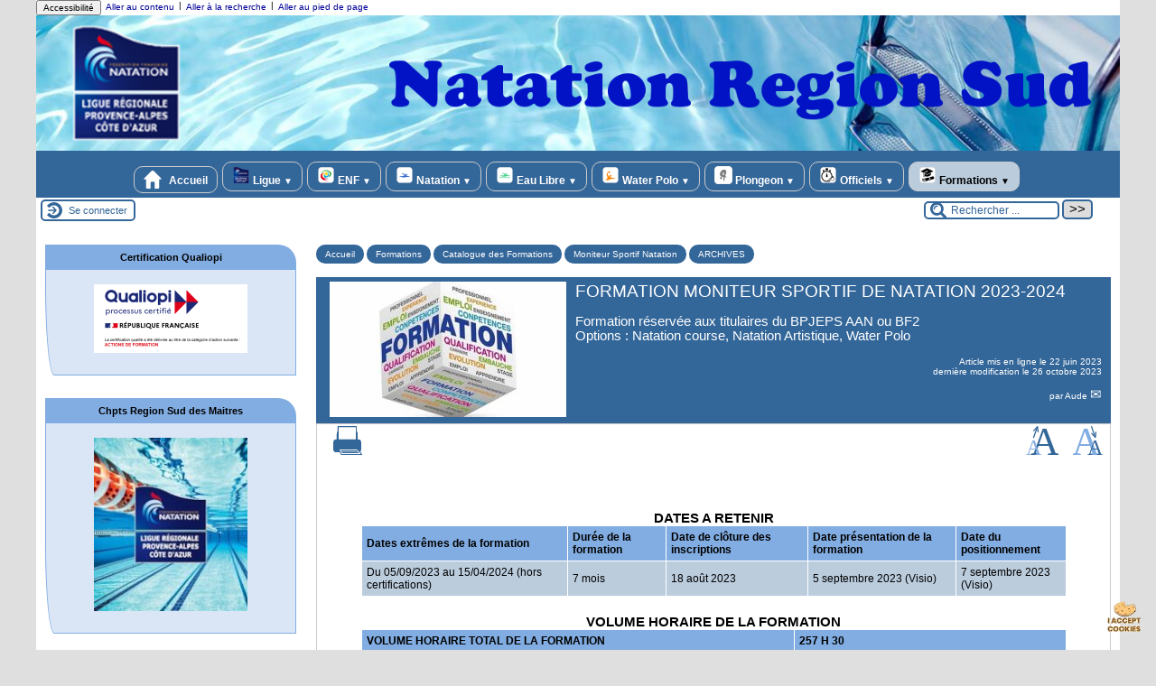

--- FILE ---
content_type: text/html; charset=utf-8
request_url: http://www.natation-paca.org/?FORMATION-MONITEUR-SPORTIF-DE-NATATION-2023-2024
body_size: 14826
content:

<!-- on teste si l'article a le mot-clé "pleinepage" et si oui, on affiche le squelette article_pleinepage.html -->


<!-- si l'article n'a pas le mot-clé "pleinepage", on teste s'il appartient à un secteur avec le mot-clé "forum" et si oui, on affiche le squelette forumSite-article.html -->
<!-- bien laisser les boucles sur une ligne car sinon, ça ne fonctionne plus (la boucle ARTICLES n'est plus vide)
et du coup la suite ne s'affiche pas si aucune des 2 conditions n'est remplie -->


<!-- si aucune des 2 conditions, on affiche le code de base -->
<!DOCTYPE html>
<html lang="fr" >
  <head>
      <title>FORMATION MONITEUR SPORTIF DE NATATION 2023-2024 - [Natation Region Sud - Provence Alpes Côte d'Azur]</title>
      <meta name="Description" content="Formation réservée aux titulaires du BPJEPS AAN ou BF2 Options : Natation course, Natation Artistique, Water Polo" />
      <meta name="author" content='Aude ' />
      <link rel="canonical" href="http://www.natation-paca.org/?FORMATION-MONITEUR-SPORTIF-DE-NATATION-2023-2024" />
      <!-- Modif Jeff article PM -->
  <meta charset="utf-8" />
<meta name="generator" content="SPIP 4.4.6 avec Escal 5.5.1" />
<meta name="author" content="jeff.guinot@orange.fr" />
<meta name="REVISIT-AFTER" content="7 days" />
<meta name="viewport" content="width=device-width, initial-scale=1.0, shrink-to-fit=no" />

<script>/*<![CDATA[*/
var blocs_replier_tout = 0;
var blocs_slide = 'normal';
var blocs_title_sep = /\|\|/g;
var blocs_title_def = 'Déplier||Replier';
var blocs_js_cookie = '';

/*]]>*/</script><script>
var mediabox_settings={"auto_detect":true,"ns":"box","tt_img":true,"sel_g":"#documents_portfolio a[type='image\/jpeg'],#documents_portfolio a[type='image\/png'],#documents_portfolio a[type='image\/gif']","sel_c":".mediabox","str_ssStart":"Diaporama","str_ssStop":"Arr\u00eater","str_cur":"{current}\/{total}","str_prev":"Pr\u00e9c\u00e9dent","str_next":"Suivant","str_close":"Fermer","str_loading":"Chargement\u2026","str_petc":"Taper \u2019Echap\u2019 pour fermer","str_dialTitDef":"Boite de dialogue","str_dialTitMed":"Affichage d\u2019un media","splash_url":"","lity":{"skin":"fancybox","maxWidth":"90%","maxHeight":"90%","minWidth":"400px","minHeight":"","slideshow_speed":"2500","opacite":"0.9","defaultCaptionState":"expanded"}};
</script>
<!-- insert_head_css -->
<link rel="stylesheet" href="plugins-dist/mediabox/lib/lity/lity.css?1760090026" type="text/css" media="all" />
<link rel="stylesheet" href="plugins-dist/mediabox/lity/css/lity.mediabox.css?1760090026" type="text/css" media="all" />
<link rel="stylesheet" href="plugins-dist/mediabox/lity/skins/fancybox/lity.css?1760090026" type="text/css" media="all" /><link rel="stylesheet" type="text/css" href="plugins/auto/sociaux/v2.4.5/lib/socicon/style.css?1751975290" />
<link rel="stylesheet" type="text/css" href="plugins/auto/sociaux/v2.4.5/css/sociaux.css?1751975290" />
<link rel="stylesheet" type="text/css" href="plugins/auto/sommaire/v2.0.1/css/sommaire.css"/>

<link rel="stylesheet" href="plugins/auto/typoenluminee/v4.0.1/css/enluminurestypo.css" type="text/css" media="all" /><link rel="stylesheet" type="text/css" href="plugins/auto/blocsdepliables/v1.4.2/css/blocs.css?1750406074" /><link rel="stylesheet" type="text/css" href="plugins/auto/agenda/v5.1.0/css/spip.agenda.css" />

<script src="prive/javascript/jquery.js?1760086912" type="text/javascript"></script>

<script src="prive/javascript/jquery.form.js?1760086912" type="text/javascript"></script>

<script src="prive/javascript/jquery.autosave.js?1760086912" type="text/javascript"></script>

<script src="prive/javascript/jquery.placeholder-label.js?1760086912" type="text/javascript"></script>

<script src="prive/javascript/ajaxCallback.js?1760086912" type="text/javascript"></script>

<script src="prive/javascript/js.cookie.js?1760086912" type="text/javascript"></script>
<!-- insert_head -->
<script src="plugins-dist/mediabox/lib/lity/lity.js?1760090026" type="text/javascript"></script>
<script src="plugins-dist/mediabox/lity/js/lity.mediabox.js?1760090026" type="text/javascript"></script>
<script src="plugins-dist/mediabox/javascript/spip.mediabox.js?1760090026" type="text/javascript"></script><script src='plugins/auto/blocsdepliables/v1.4.2/js/blocs.js?1750406074'></script><link rel='stylesheet' href='local/cache-css/cssdyn-tarteaucitron_custom_css-16719888.css?1762199360' type='text/css' /><script type='text/javascript' src='plugins/auto/tarteaucitron/v1.9.2/lib/tarteaucitron/tarteaucitron.js' id='tauc'></script>
<script type="text/javascript">
	tarteaucitron.init({
		"privacyUrl": "", /* Privacy policy url */

		"hashtag": "#tarteaucitron", /* Ouverture automatique du panel avec le hashtag */
		"cookieName": "tarteaucitron", /* Cookie name */

		"orientation": "middle", /* le bandeau doit être en haut (top), au milieu (middle) ou en bas (bottom) ? */

		"groupServices": false, /* Group services by category */
		"closePopup": false, /* Show a close X on the banner */

		/* Gestion petit bandeau */
		"showAlertSmall": false, /* afficher le petit bandeau en bas à droite ? */
		"cookieslist": false, /* Afficher la liste des cookies installés ? */

		/* Gestion de la petite icone Cookie */
		"showIcon": true, /* Show cookie Icon or not */
		"iconSrc" : "../IMG/tarteaucitron_icon.png",
		"iconPosition": "BottomRight", /* BottomRight, BottomLeft, TopRight and TopLeft */

		"adblocker": true, /* Afficher un message si un adblocker est détecté */

		/* Gestion grand bandeau */
		"DenyAllCta" : true, /* Show the deny all button */
		"AcceptAllCta" : true, /* Show the accept all button when highPrivacy on */
		"highPrivacy": true, /* Si true, affiche le bandeau de consentement. Sinon, le consentement est implicite. */

		"handleBrowserDNTRequest": true, /* If Do Not Track == 1, disallow all */

		"removeCredit": false, /* supprimer le lien vers la source ? */

		"useExternalCss": false, /* If false, the tarteaucitron.css file will be loaded */
		"useExternalJs": false, /* If false, the tarteaucitron.js file will be loaded */

		

		"moreInfoLink": false, /* Show more info link */
		

		"mandatory": true, /* Show a message about mandatory cookies */

		"googleConsentMode": true, /* Activer le Google Consent Mode v2 pour Google ads & GA4 */
		"bingConsentMode": true, /* Activer le Bing Consent Mode pour Clarity & Bing Ads */
		"softConsentMode": false, /* Soft consent mode (le consentement est requis pour charger les tags) */
	});

	var tarteaucitronCustomText = {
		
		
		"icon": 'Gestionnaire de cookies - ouverture d’une fenêtre'
	}

	var tarteaucitronForceLanguage = 'fr';
</script>


<!-- Google Tag Manager -->
<script>(function(w,d,s,l,i){w[l]=w[l]||[];w[l].push({'gtm.start':
new Date().getTime(),event:'gtm.js'});var f=d.getElementsByTagName(s)[0],
j=d.createElement(s),dl=l!='dataLayer'?'&l='+l:'';j.async=true;j.src=
'https://www.googletagmanager.com/gtm.js?id='+i+dl;f.parentNode.insertBefore(j,f);
})(window,document,'script','dataLayer','GTM-P5JRS4T');</script>
<!-- End Google Tag Manager -->


<!-- feuilles de styles d'Escal -->
<link href="plugins/auto/escal/v5.5.1/styles/general.css?1761930210" rel="stylesheet" type="text/css" />
<link href="plugins/auto/escal/v5.5.1/styles/menu.css?1761930210" rel="stylesheet" type="text/css" />
<link href="spip.php?1760090022&page=config.css" rel="stylesheet" type="text/css" />

    
    <link href="spip.php?1760090022&page=layoutPMPfluide.css" rel="stylesheet" type="text/css" />
<link href="squelettes/styles/perso.css?1762199207" rel="stylesheet" type="text/css" id="perso" />
<link href="spip.php?1760090022&page=persoconfig.css" rel="stylesheet" type="text/css" />

<link href="plugins/auto/escal/v5.5.1/styles/mobile.css?1761930210" rel="stylesheet" type="text/css"  media="screen and (max-width: 640px)"  />

<link href="plugins/auto/escal/v5.5.1/styles/accessconfig.css?1761930210" rel="stylesheet" type="text/css" media="screen" />

<link href="spip.php?1760090022&page=saison.css" rel="stylesheet" type="text/css" />
<!--[if IE 7]>
<link href="plugins/auto/escal/v5.5.1/styles/ie.css"  rel="stylesheet" type="text/css" media="projection, screen" />
<![endif]-->
<!-- fin des feuilles de styles d'Escal -->


 
<link rel="shortcut icon" type="image/x-icon" href="squelettes/favicon.ico" />





<link href="spip.php?page=backend" rel="alternate" type="application/rss+xml" title="Syndiquer tout le site"  />

      
      
      
      
      <link media="print" href="plugins/auto/escal/v5.5.1/styles/imprime.css" rel="stylesheet" type="text/css" />

  </head>
  <body id="top"   onload="setHover('menu')" class="page-article article62 rubrique105">

    <div id="ombre-gauche">
      <div id="ombre-droite">
        <div id="conteneur">

          

          <div id="entete">

            <header>
	<!-- bouton de paramètrage pour l'accessibilité -->
<div id="accessibilite">
	<div id="accessconfig"
		data-accessconfig-buttonname="Accessibilité"
		data-accessconfig-params='{ "Prefix" : "a42-ac", "ContainerClass" : "","ModalCloseButton" : "","ModalTitle" : "","FormFieldset" : "","FormFieldsetLegend" : "","FormRadio" : ""}' >
	</div>
	<a class="skip-link" href="#contenu">Aller au contenu</a>
	<span class="separateur">|</span>
	<a class="skip-link" href="#formulaire_recherche">Aller à la recherche</a>
	<span class="separateur">|</span>
	<a class="skip-link" href="#pied">Aller au pied de page</a>
	<div class="nettoyeur">
	</div>
</div>

<div id="bandeau">






<!-- récupération de l'id_secteur de la rubrique ou de l'article -->




 
<!-- option 3 : affichage d'un bandeau personnalisé --> 
<dl class="image_fluide"><dt>
<a href="http://epcbauear.preview.infomaniak.website" title="Accueil" >



 










<img src='squelettes/images/bandeau/bandeau_RS_1200x150.png?1667511747' alt='Bandeau' width='1458' height='182' style='max-width:1458px ' />


</a>
</dt><dd></dd></dl>


<div id="titrepage">
  <div id="nom-site-spip">
  Natation Region Sud - Provence Alpes Côte d&#8217;Azur
  </div>

  <div id="slogan-site-spip">
  Toute la Natation en Provence Alpes &amp; Cote d&#8217;Azur
  </div>

  <div id="descriptif-site-spip">
  <p>Toutes les informations sur la Natation en Provence Alpes et Côte d&#8217;Azur</p>
  </div>
</div>

</div>

<div class="nettoyeur"></div>	<div class="menudesktop">
	 
		 
				 
				<nav class="menu">
<ul id="menu">

<li class="item-accueil">
		<a href="http://epcbauear.preview.infomaniak.website" title="Accueil">
		 
		<img src='local/cache-vignettes/L20xH20/accueil2-95548.svg?1762199391' alt='accueil' class='spip_logos' width='20' height='20' />
		
		 Accueil
		
		</a>
	</li>

	<!-- exclusion des rubriques avec le mot-clé "pas-au-menu" ou "invisible" et de ses sous-rubriques -->
	
	
	
	
	

	<!-- exclusion des articles avec le mot-clé "pas-au-menu" ou "invisible"  -->
	
	
	
	
	
	
	
	
	
	
	
	
	
	
	
	
	
	
	
	
	
	
	
	
	
	
	
	
	
	
	
	
	
	
	
	
	
	

	<!-- affichage des secteurs-->
	
	<li class=" rubrique rubrique2 secteur">
		<a href="./?-Ligue-" title="Informations sur la ligue Provence Alpes et Cote d&#039;Azur de Natation">
      
      <img
	src="local/cache-vignettes/L20xH20/logo_paca_t100-2811a.png?1762199391" class='spip_logo' width='20' height='20'
	alt="" />
     
     
      
     Ligue 
     
<span class="flechesecteur">&#9660;</span>
     </a>

 <ul>

			<!-- affichage des articles du secteur -->
			

			

			<!-- affichage des sous-rubriques de niveau 1 -->
			
			<li class=" rubrique">
				<a href="./?Comite-Directeur-Membres" title="Constitution du Comité Directeur de la Ligue Provence Alpes &amp; Côte d&#039;Azur">Comité Directeur 
					
				</a>

				<ul>
				<!-- affichage des articles des sous-rubriques de niveau 1 -->
				

				

				</ul>

			</li>
			
			<li class=" rubrique">
				<a href="./?-News-" title="Dernières informations de la ligue Provence Alpes et Cote d&#039;Azur">News
					
				</a>

				<ul>
				<!-- affichage des articles des sous-rubriques de niveau 1 -->
				

				

				</ul>

			</li>
			

 </ul>	

	</li>
	
	<li class=" rubrique rubrique11 secteur">
		<a href="./?-ENF-" title="Tout sur l’Ecole de la Natation Française et sur l’apprentissage sur la ligue Provence Alpes &amp; Cote d&#039;Azur">
      
      <img
	src="local/cache-vignettes/L20xH20/enf_t100-df52e.png?1762199391" class='spip_logo' width='20' height='20'
	alt="" />
     
     
      
     ENF
     
<span class="flechesecteur">&#9660;</span>
     </a>

 <ul>

			<!-- affichage des articles du secteur -->
			

			

			<!-- affichage des sous-rubriques de niveau 1 -->
			
			<li class=" rubrique">
				<a href="./?FORMATION-ENF1" title="Formation sur l&#039;apprentissage et l&#039;ENF pour la ligue Provence Alpes &amp; Cote d&#039;Azur">Formation
					
				</a>

				<ul>
				<!-- affichage des articles des sous-rubriques de niveau 1 -->
				

				

				</ul>

			</li>
			

 </ul>	

	</li>
	
	<li class=" rubrique rubrique17 secteur">
		<a href="./?-Natation-" title="Tout sur la Natation Course en Provence Alpes et Cote d&#039;Azur">
      
      <img
	src="local/cache-vignettes/L20xH20/natation_t100-2-cb1c7.png?1762199391" class='spip_logo' width='20' height='20'
	alt="" />
     
     
      
     Natation 
     
<span class="flechesecteur">&#9660;</span>
     </a>

 <ul>

			<!-- affichage des articles du secteur -->
			

			

			<!-- affichage des sous-rubriques de niveau 1 -->
			
			<li class=" rubrique">
				<a href="./?Agenda-Natation" title="Tous les événements de Natation en Provence Alpes et Cote d&#039;Azur">Agenda
					
				</a>

				<ul>
				<!-- affichage des articles des sous-rubriques de niveau 1 -->
				

				

				</ul>

			</li>
			
			<li class=" rubrique">
				<a href="./?-Manifestations-" >Manifestations 
					
				</a>

				<ul>
				<!-- affichage des articles des sous-rubriques de niveau 1 -->
				

				

				</ul>

			</li>
			
			<li class=" rubrique">
				<a href="./?-News-18-" title="Les dernières nouvelles de la Natation Course en Provence Alpes &amp; Cote d&#039;Azur">News
					
				</a>

				<ul>
				<!-- affichage des articles des sous-rubriques de niveau 1 -->
				

				

				</ul>

			</li>
			
			<li class=" rubrique">
				<a href="./?-Reglement-Sportif-" title="Règlement sportif de Natation Course">Règlement Sportif
					<span class="flecherub">&#9658;</span>
				</a>

				<ul>
				<!-- affichage des articles des sous-rubriques de niveau 1 -->
				

				

			<!-- affichage des sous-rubriques de niveau 1 -->
			
			<li class=" rubrique">
				<a href="./?-Archives-" >Archives
					
				</a>

				<ul>
				<!-- affichage des articles des sous-rubriques de niveau 1 -->
				

				

				</ul>

			</li>
			
			<li class=" rubrique">
				<a href="./?Imprimes-Natation-Course" title="Listes des imprimes Nartation Course">Imprimes 
					
				</a>

				<ul>
				<!-- affichage des articles des sous-rubriques de niveau 1 -->
				

				

				</ul>

			</li>
			
			<li class=" rubrique">
				<a href="./?-Reglement-en-cours-" title="Règlements en cours">Règlement en cours 
					
				</a>

				<ul>
				<!-- affichage des articles des sous-rubriques de niveau 1 -->
				

				

				</ul>

			</li>
			

				</ul>

			</li>
			
			<li class=" rubrique">
				<a href="./?-Resultats-" title="Tous les résultats de Natation en Provence Alpes &amp; Cote d&#039;Azur">Résultats 
					
				</a>

				<ul>
				<!-- affichage des articles des sous-rubriques de niveau 1 -->
				

				

				</ul>

			</li>
			
			<li class=" rubrique">
				<a href="./?-Resultats-Archives-" title="Archives des résultats de Natation Course">Resultats Archives
					
				</a>

				<ul>
				<!-- affichage des articles des sous-rubriques de niveau 1 -->
				

				

				</ul>

			</li>
			

 </ul>	

	</li>
	
	<li class=" rubrique rubrique29 secteur">
		<a href="./?-Nat-Artistique-" title="Tout sur l&#039;Eau Libre en Provence Alpes et Côte d’Azur">
      
      <img
	src="local/cache-vignettes/L20xH20/eaulibre_t100-e9ca3.png?1762199391" class='spip_logo' width='20' height='20'
	alt="" />
     
     
      
     Eau Libre
     
<span class="flechesecteur">&#9660;</span>
     </a>

 <ul>

			<!-- affichage des articles du secteur -->
			

			

			<!-- affichage des sous-rubriques de niveau 1 -->
			
			<li class=" rubrique">
				<a href="./?Coupe-de-France-d-Eau-Libre-2024" title="Les dernières informations sur l&#039;Eau Libre Provence Alpes Côte d&#039;Azur">News
					
				</a>

				<ul>
				<!-- affichage des articles des sous-rubriques de niveau 1 -->
				

				

				</ul>

			</li>
			

 </ul>	

	</li>
	
	<li class=" rubrique rubrique53 secteur">
		<a href="./?-Water-Polo-" title="Tout sur le Water Polo en Provence Alpes et Cote d’Azur">
      
      <img
	src="local/cache-vignettes/L20xH20/waterpolo_t100-d86ac.png?1762199391" class='spip_logo' width='20' height='20'
	alt="" />
     
     
      
     Water Polo
     
<span class="flechesecteur">&#9660;</span>
     </a>

 <ul>

			<!-- affichage des articles du secteur -->
			

			

			<!-- affichage des sous-rubriques de niveau 1 -->
			
			<li class=" rubrique">
				<a href="./?Agenda-Water-Polo" title="Agenda du Water Polo en Provence Alpes Côte d&#039;Azur">Agenda
					
				</a>

				<ul>
				<!-- affichage des articles des sous-rubriques de niveau 1 -->
				

				

				</ul>

			</li>
			
			<li class=" rubrique">
				<a href="./?-Manifestations-60-" title="Manifestations de Water Polo en Provence Alpes Côte d’Azur">Manifestations
					
				</a>

				<ul>
				<!-- affichage des articles des sous-rubriques de niveau 1 -->
				

				

				</ul>

			</li>
			
			<li class=" rubrique">
				<a href="./?Regroupement-des-U14-Garcons" title="Les dernières informations sur le Water Polo en Provence Alpes Côte d&#039;Azur">News
					
				</a>

				<ul>
				<!-- affichage des articles des sous-rubriques de niveau 1 -->
				

				

				</ul>

			</li>
			
			<li class=" rubrique">
				<a href="./?Resultats-des-Mini-Polo-Provence-Alpes-Cote" title="Résultats du Water Polo en Provence Alpes Côte d&#039;Azur">Résultats
					
				</a>

				<ul>
				<!-- affichage des articles des sous-rubriques de niveau 1 -->
				

				

				</ul>

			</li>
			

 </ul>	

	</li>
	
	<li class=" rubrique rubrique65 secteur">
		<a href="./?-Plongeon-" title="Toutes les informations sur le Plongeon en Provence Alpes et Côte d&#039;Azur">
      
      <img
	src="local/cache-vignettes/L20xH20/plongeon_t100-dc8fd.png?1762199391" class='spip_logo' width='20' height='20'
	alt="" />
     
     
      
     Plongeon
     
<span class="flechesecteur">&#9660;</span>
     </a>

 <ul>

			<!-- affichage des articles du secteur -->
			

			

			<!-- affichage des sous-rubriques de niveau 1 -->
			
			<li class=" rubrique">
				<a href="./?-News-66-" title="Les dernières informations sur le Plongeon en Provence Alpes Côte d&#039;Azur">News
					
				</a>

				<ul>
				<!-- affichage des articles des sous-rubriques de niveau 1 -->
				

				

				</ul>

			</li>
			
			<li class=" rubrique">
				<a href="./?Reglements-Sportif-Plongeon" title="Règlement Sportif du Plongeon en Provence Alpes Côte d’Azur">Règlement Sportif
					
				</a>

				<ul>
				<!-- affichage des articles des sous-rubriques de niveau 1 -->
				

				

				</ul>

			</li>
			
			<li class=" rubrique">
				<a href="./?Resultats-des-Competitions-2023-en-Provence" title="Résultats du Plongeon en Provence Alpes Côte d&#039;Azur">Résultats
					
				</a>

				<ul>
				<!-- affichage des articles des sous-rubriques de niveau 1 -->
				

				

				</ul>

			</li>
			

 </ul>	

	</li>
	
	<li class=" rubrique rubrique77 secteur">
		<a href="./?-Officiels-" title="Informations pour les Officiels de Provence Alpes et Côte d&#039;Azur">
      
      <img
	src="local/cache-vignettes/L20xH20/officiel_t100-57b0c.png?1762199392" class='spip_logo' width='20' height='20'
	alt="" />
     
     
      
     Officiels 
     
<span class="flechesecteur">&#9660;</span>
     </a>

 <ul>

			<!-- affichage des articles du secteur -->
			

			

			<!-- affichage des sous-rubriques de niveau 1 -->
			
			<li class=" rubrique">
				<a href="./?Imprimes-en-vigueur-pour-les-officiels" title="Imprimés">Imprimés
					
				</a>

				<ul>
				<!-- affichage des articles des sous-rubriques de niveau 1 -->
				

				

				</ul>

			</li>
			
			<li class=" rubrique">
				<a href="./?Inscriptions-aux-manifestations" title="Inscriptions aux compétitions de la Ligue Provence Alpes Cote d&#039;Azur">Inscriptions aux manifestations 
					
				</a>

				<ul>
				<!-- affichage des articles des sous-rubriques de niveau 1 -->
				

				

				</ul>

			</li>
			
			<li class=" rubrique">
				<a href="./?Reglement-Sportif-32" title="Règlements Sportifs">Règlement
					
				</a>

				<ul>
				<!-- affichage des articles des sous-rubriques de niveau 1 -->
				

				

				</ul>

			</li>
			

 </ul>	

	</li>
	
	<li class="on rubrique rubrique85 secteur">
		<a href="./?-Formations-" class="on" title="Toutes les informations sur les Formations de l&#039;ERFAN de la ligue Provence Alpes Cote d&#039;Azur">
      
      <img
	src="local/cache-vignettes/L20xH20/formation_t100-1419a.png?1762199392" class='spip_logo' width='20' height='20'
	alt="" />
     
     
      
     Formations
     
<span class="flechesecteur">&#9660;</span>
     </a>

 <ul>

			<!-- affichage des articles du secteur -->
			

			

			<!-- affichage des sous-rubriques de niveau 1 -->
			
			<li class=" rubrique">
				<a href="./?Colloque-des-entraineurs" title="Agenda de la Ligue">Agenda
					
				</a>

				<ul>
				<!-- affichage des articles des sous-rubriques de niveau 1 -->
				

				

				</ul>

			</li>
			
			<li class=" rubrique">
				<a href="./?-Apprentissage-" title="Informations sur l&#039;Apprentissage">Apprentissage
					<span class="flecherub">&#9658;</span>
				</a>

				<ul>
				<!-- affichage des articles des sous-rubriques de niveau 1 -->
				

				

			<!-- affichage des sous-rubriques de niveau 1 -->
			
			<li class=" rubrique">
				<a href="./?-2025-110-" >2025
					
				</a>

				<ul>
				<!-- affichage des articles des sous-rubriques de niveau 1 -->
				

				

				</ul>

			</li>
			
			<li class=" rubrique">
				<a href="./?-ARCHIVES-109-" >ARCHIVES
					
				</a>

				<ul>
				<!-- affichage des articles des sous-rubriques de niveau 1 -->
				

				

				</ul>

			</li>
			

				</ul>

			</li>
			
			<li class="on rubrique">
				<a href="./?-Catalogue-des-Formations-" class="on" title="Toutes les formations de l&#039;ERFAN Provence Alpes Cote d&#039;Azur">Catalogue des Formations
					<span class="flecherub">&#9658;</span>
				</a>

				<ul>
				<!-- affichage des articles des sous-rubriques de niveau 1 -->
				

				

			<!-- affichage des sous-rubriques de niveau 1 -->
			
			<li class=" rubrique">
				<a href="./?-Brevets-Federaux-" title="Formations sur les brevets fédéraux"> Brevets Fédéraux   
					<span class="flecherub">&#9658;</span>
				</a>

				<ul>
				<!-- affichage des articles des sous-rubriques de niveau 1 -->
				

				

			<!-- affichage des sous-rubriques de niveau 1 -->
			
			<li class=" rubrique">
				<a href="./?Formation-Continue-BF-Educateur-Nagez-Forme-Sante" >ARCHIVES
					
				</a>

				<ul>
				<!-- affichage des articles des sous-rubriques de niveau 1 -->
				

				

				</ul>

			</li>
			

				</ul>

			</li>
			
			<li class=" rubrique">
				<a href="./?-Aisance-Aquatique-" title="Formation Aisance Aquatique">Aisance Aquatique
					<span class="flecherub">&#9658;</span>
				</a>

				<ul>
				<!-- affichage des articles des sous-rubriques de niveau 1 -->
				

				

			<!-- affichage des sous-rubriques de niveau 1 -->
			
			<li class=" rubrique">
				<a href="./?-2025-" >2025
					
				</a>

				<ul>
				<!-- affichage des articles des sous-rubriques de niveau 1 -->
				

				

				</ul>

			</li>
			
			<li class=" rubrique">
				<a href="./?-ARCHIVES-107-" >ARCHIVES
					
				</a>

				<ul>
				<!-- affichage des articles des sous-rubriques de niveau 1 -->
				

				

				</ul>

			</li>
			

				</ul>

			</li>
			
			<li class=" rubrique">
				<a href="./?DEJEPS-CREPS-Provence-Alpes-Cote-d-Azur" >DEJEPS CREPS Provence Alpes Côte d&#8217;Azur
					
				</a>

				<ul>
				<!-- affichage des articles des sous-rubriques de niveau 1 -->
				

				

				</ul>

			</li>
			
			<li class=" rubrique">
				<a href="./?-FORMATION-CONTINUE-DES-ENTRAINEURS-" >FORMATION CONTINUE DES ENTRAINEURS
					
				</a>

				<ul>
				<!-- affichage des articles des sous-rubriques de niveau 1 -->
				

				

				</ul>

			</li>
			
			<li class="on rubrique">
				<a href="./?-Moniteur-Sportif-Natation-" class="on" title="Formation sur le Moniteur Sportif Natation">Moniteur Sportif Natation
					<span class="flecherub">&#9658;</span>
				</a>

				<ul>
				<!-- affichage des articles des sous-rubriques de niveau 1 -->
				

				

			<!-- affichage des sous-rubriques de niveau 1 -->
			
			<li class="on rubrique">
				<a href="./?-ARCHIVES-105-" class="on" >ARCHIVES
					
				</a>

				<ul>
				<!-- affichage des articles des sous-rubriques de niveau 1 -->
				

				

				</ul>

			</li>
			

				</ul>

			</li>
			

				</ul>

			</li>
			
			<li class=" rubrique">
				<a href="./?-Documents-Administratifs-" title="Dans cette rubrique, vous trouverez tous les documents administratifs de l&#039;ERFAN">Documents Administratifs
					
				</a>

				<ul>
				<!-- affichage des articles des sous-rubriques de niveau 1 -->
				

				

				</ul>

			</li>
			
			<li class=" rubrique">
				<a href="./?-Financement-" title="Comment financer les formations">Financement
					
				</a>

				<ul>
				<!-- affichage des articles des sous-rubriques de niveau 1 -->
				

				

				</ul>

			</li>
			
			<li class=" rubrique">
				<a href="./?-Formations-INFAN-des-autres-ERFAN-" title="Formations des autres instituts de la Fédération Française de Natation">Formations INFAN &amp; des autres ERFAN  
					<span class="flecherub">&#9658;</span>
				</a>

				<ul>
				<!-- affichage des articles des sous-rubriques de niveau 1 -->
				

				

			<!-- affichage des sous-rubriques de niveau 1 -->
			
			<li class=" rubrique">
				<a href="./?-ARCHIVES-103-" >ARCHIVES
					<span class="flecherub">&#9658;</span>
				</a>

				<ul>
				<!-- affichage des articles des sous-rubriques de niveau 1 -->
				

				

			<!-- affichage des sous-rubriques de niveau 1 -->
			
			<li class=" rubrique">
				<a href="./?-FORMATIONS-2025-" >FORMATIONS 2025
					
				</a>

				<ul>
				<!-- affichage des articles des sous-rubriques de niveau 1 -->
				

				

				</ul>

			</li>
			

				</ul>

			</li>
			
			<li class=" rubrique">
				<a href="./?-Formations-2025-2026-" >Formations 2025-2026
					
				</a>

				<ul>
				<!-- affichage des articles des sous-rubriques de niveau 1 -->
				

				

				</ul>

			</li>
			

				</ul>

			</li>
			
			<li class=" rubrique">
				<a href="./?-Offres-d-emploi-" title="Dans cette rubirque vous trouverez les différentes offres d&#039;emploi communiquées à la Ligue Provence Alpes Cote d&#039;Azur">Offres d&#8217;emploi
					
				</a>

				<ul>
				<!-- affichage des articles des sous-rubriques de niveau 1 -->
				

				

				</ul>

			</li>
			
			<li class=" rubrique">
				<a href="./?-Personnes-en-Situation-de-Handicap-" title="Vous cherchez des informations sur les organismes et référents handicaps de la région ?

Vous avez des problèmes de santé, de handicap, des restrictions : notre référent handicap peut vous accompagner dans la construction de votre projet.

Contactez notre référent handicap : André GLAISE 

erfan@natation-region-sud.org">Personnes en Situation de Handicap
					
				</a>

				<ul>
				<!-- affichage des articles des sous-rubriques de niveau 1 -->
				

				

				</ul>

			</li>
			
			<li class=" rubrique">
				<a href="./?-QUALIOPI-" title="Référentiel national qualité">QUALIOPI
					
				</a>

				<ul>
				<!-- affichage des articles des sous-rubriques de niveau 1 -->
				

				

				</ul>

			</li>
			
			<li class=" rubrique">
				<a href="./?-VAE-Dispense-Equivalence-" title="Informations sur les VAE, Dispenses et Equivalences">VAE – Dispense – Équivalence
					
				</a>

				<ul>
				<!-- affichage des articles des sous-rubriques de niveau 1 -->
				

				

				</ul>

			</li>
			

 </ul>	

	</li>
	
	<li>
		
	</li>
</ul><!-- fin menu -->
</nav>				
				
		
		
	
	</div>
	<div class="menumobile">
	 
		<nav class="main-nav">

  <!-- Mobile menu toggle button (hamburger/x icon) -->
  <input id="main-menu-state" type="checkbox" />
  <label class="main-menu-btn" for="main-menu-state">
    <span class="main-menu-btn-icon"></span>
  </label>

  <h2 class="nav-brand"><a href="#">MENU</a></h2>

  
<ul id="main-menu" class="sm sm-blue">

<li class="item-accueil">
	 <a href="http://epcbauear.preview.infomaniak.website" title="Accueil">
		 
		<img src='local/cache-vignettes/L20xH20/accueil2-95548.svg?1762199391' alt='accueil' class='spip_logos' width='20' height='20' />
		
     Accueil
    
    </a>
	</li>

	<!-- exclusion des rubriques avec le mot-clé "pas-au-menu" ou "invisible" et de ses sous-rubriques -->
	
	
	
	
	

	<!-- exclusion des articles avec le mot-clé "pas-au-menu" ou "invisible"  -->
	
	
	
	
	
	
	
	
	
	
	
	
	
	
	
	
	
	
	
	
	
	
	
	
	
	
	
	
	
	
	
	
	
	
	
	
	
	


 <!-- affichage des secteurs-->
    
     <li class=" rubrique rubrique2 secteur">
     <a href="./?-Ligue-" title="Informations sur la ligue Provence Alpes et Cote d&#039;Azur de Natation">
      
      <img
	src="local/cache-vignettes/L20xH20/logo_paca_t100-2811a.png?1762199391" class='spip_logo' width='20' height='20'
	alt="" />
     
     
      
     Ligue 
     
     </a>

		<ul>
			<!-- affichage des articles du secteur -->
			

			<!-- affichage des sous-rubriques de niveau 1 -->
			
			<li class=" rubrique">
				<a href="./?Comite-Directeur-Membres" title="Constitution du Comité Directeur de la Ligue Provence Alpes &amp; Côte d&#039;Azur">Comité Directeur 
					
				</a>

				<ul>
				<!-- affichage des articles des sous-rubriques de niveau 1 -->
				

				

				</ul>

			</li>
			
			<li class=" rubrique">
				<a href="./?-News-" title="Dernières informations de la ligue Provence Alpes et Cote d&#039;Azur">News
					
				</a>

				<ul>
				<!-- affichage des articles des sous-rubriques de niveau 1 -->
				

				

				</ul>

			</li>
			

		</ul>


     </li>
	
     <li class=" rubrique rubrique11 secteur">
     <a href="./?-ENF-" title="Tout sur l’Ecole de la Natation Française et sur l’apprentissage sur la ligue Provence Alpes &amp; Cote d&#039;Azur">
      
      <img
	src="local/cache-vignettes/L20xH20/enf_t100-df52e.png?1762199391" class='spip_logo' width='20' height='20'
	alt="" />
     
     
      
     ENF
     
     </a>

		<ul>
			<!-- affichage des articles du secteur -->
			

			<!-- affichage des sous-rubriques de niveau 1 -->
			
			<li class=" rubrique">
				<a href="./?FORMATION-ENF1" title="Formation sur l&#039;apprentissage et l&#039;ENF pour la ligue Provence Alpes &amp; Cote d&#039;Azur">Formation
					
				</a>

				<ul>
				<!-- affichage des articles des sous-rubriques de niveau 1 -->
				

				

				</ul>

			</li>
			

		</ul>


     </li>
	
     <li class=" rubrique rubrique17 secteur">
     <a href="./?-Natation-" title="Tout sur la Natation Course en Provence Alpes et Cote d&#039;Azur">
      
      <img
	src="local/cache-vignettes/L20xH20/natation_t100-2-cb1c7.png?1762199391" class='spip_logo' width='20' height='20'
	alt="" />
     
     
      
     Natation 
     
     </a>

		<ul>
			<!-- affichage des articles du secteur -->
			

			<!-- affichage des sous-rubriques de niveau 1 -->
			
			<li class=" rubrique">
				<a href="./?Agenda-Natation" title="Tous les événements de Natation en Provence Alpes et Cote d&#039;Azur">Agenda
					
				</a>

				<ul>
				<!-- affichage des articles des sous-rubriques de niveau 1 -->
				

				

				</ul>

			</li>
			
			<li class=" rubrique">
				<a href="./?-Manifestations-" >Manifestations 
					
				</a>

				<ul>
				<!-- affichage des articles des sous-rubriques de niveau 1 -->
				

				

				</ul>

			</li>
			
			<li class=" rubrique">
				<a href="./?-News-18-" title="Les dernières nouvelles de la Natation Course en Provence Alpes &amp; Cote d&#039;Azur">News
					
				</a>

				<ul>
				<!-- affichage des articles des sous-rubriques de niveau 1 -->
				

				

				</ul>

			</li>
			
			<li class=" rubrique">
				<a href="./?-Reglement-Sportif-" title="Règlement sportif de Natation Course">Règlement Sportif
					<span class="flecherub">&#9658;</span>
				</a>

				<ul>
				<!-- affichage des articles des sous-rubriques de niveau 1 -->
				

				
			<li class=" rubrique">
				<a href="./?-Archives-" >Archives
					
				</a>

				<ul>
				<!-- affichage des articles des sous-rubriques de niveau 1 -->
				

				

				</ul>

			</li>
			
			<li class=" rubrique">
				<a href="./?Imprimes-Natation-Course" title="Listes des imprimes Nartation Course">Imprimes 
					
				</a>

				<ul>
				<!-- affichage des articles des sous-rubriques de niveau 1 -->
				

				

				</ul>

			</li>
			
			<li class=" rubrique">
				<a href="./?-Reglement-en-cours-" title="Règlements en cours">Règlement en cours 
					
				</a>

				<ul>
				<!-- affichage des articles des sous-rubriques de niveau 1 -->
				

				

				</ul>

			</li>
			

				</ul>

			</li>
			
			<li class=" rubrique">
				<a href="./?-Resultats-" title="Tous les résultats de Natation en Provence Alpes &amp; Cote d&#039;Azur">Résultats 
					
				</a>

				<ul>
				<!-- affichage des articles des sous-rubriques de niveau 1 -->
				

				

				</ul>

			</li>
			
			<li class=" rubrique">
				<a href="./?-Resultats-Archives-" title="Archives des résultats de Natation Course">Resultats Archives
					
				</a>

				<ul>
				<!-- affichage des articles des sous-rubriques de niveau 1 -->
				

				

				</ul>

			</li>
			

		</ul>


     </li>
	
     <li class=" rubrique rubrique29 secteur">
     <a href="./?-Nat-Artistique-" title="Tout sur l&#039;Eau Libre en Provence Alpes et Côte d’Azur">
      
      <img
	src="local/cache-vignettes/L20xH20/eaulibre_t100-e9ca3.png?1762199391" class='spip_logo' width='20' height='20'
	alt="" />
     
     
      
     Eau Libre
     
     </a>

		<ul>
			<!-- affichage des articles du secteur -->
			

			<!-- affichage des sous-rubriques de niveau 1 -->
			
			<li class=" rubrique">
				<a href="./?Coupe-de-France-d-Eau-Libre-2024" title="Les dernières informations sur l&#039;Eau Libre Provence Alpes Côte d&#039;Azur">News
					
				</a>

				<ul>
				<!-- affichage des articles des sous-rubriques de niveau 1 -->
				

				

				</ul>

			</li>
			

		</ul>


     </li>
	
     <li class=" rubrique rubrique53 secteur">
     <a href="./?-Water-Polo-" title="Tout sur le Water Polo en Provence Alpes et Cote d’Azur">
      
      <img
	src="local/cache-vignettes/L20xH20/waterpolo_t100-d86ac.png?1762199391" class='spip_logo' width='20' height='20'
	alt="" />
     
     
      
     Water Polo
     
     </a>

		<ul>
			<!-- affichage des articles du secteur -->
			

			<!-- affichage des sous-rubriques de niveau 1 -->
			
			<li class=" rubrique">
				<a href="./?Agenda-Water-Polo" title="Agenda du Water Polo en Provence Alpes Côte d&#039;Azur">Agenda
					
				</a>

				<ul>
				<!-- affichage des articles des sous-rubriques de niveau 1 -->
				

				

				</ul>

			</li>
			
			<li class=" rubrique">
				<a href="./?-Manifestations-60-" title="Manifestations de Water Polo en Provence Alpes Côte d’Azur">Manifestations
					
				</a>

				<ul>
				<!-- affichage des articles des sous-rubriques de niveau 1 -->
				

				

				</ul>

			</li>
			
			<li class=" rubrique">
				<a href="./?Regroupement-des-U14-Garcons" title="Les dernières informations sur le Water Polo en Provence Alpes Côte d&#039;Azur">News
					
				</a>

				<ul>
				<!-- affichage des articles des sous-rubriques de niveau 1 -->
				

				

				</ul>

			</li>
			
			<li class=" rubrique">
				<a href="./?Resultats-des-Mini-Polo-Provence-Alpes-Cote" title="Résultats du Water Polo en Provence Alpes Côte d&#039;Azur">Résultats
					
				</a>

				<ul>
				<!-- affichage des articles des sous-rubriques de niveau 1 -->
				

				

				</ul>

			</li>
			

		</ul>


     </li>
	
     <li class=" rubrique rubrique65 secteur">
     <a href="./?-Plongeon-" title="Toutes les informations sur le Plongeon en Provence Alpes et Côte d&#039;Azur">
      
      <img
	src="local/cache-vignettes/L20xH20/plongeon_t100-dc8fd.png?1762199391" class='spip_logo' width='20' height='20'
	alt="" />
     
     
      
     Plongeon
     
     </a>

		<ul>
			<!-- affichage des articles du secteur -->
			

			<!-- affichage des sous-rubriques de niveau 1 -->
			
			<li class=" rubrique">
				<a href="./?-News-66-" title="Les dernières informations sur le Plongeon en Provence Alpes Côte d&#039;Azur">News
					
				</a>

				<ul>
				<!-- affichage des articles des sous-rubriques de niveau 1 -->
				

				

				</ul>

			</li>
			
			<li class=" rubrique">
				<a href="./?Reglements-Sportif-Plongeon" title="Règlement Sportif du Plongeon en Provence Alpes Côte d’Azur">Règlement Sportif
					
				</a>

				<ul>
				<!-- affichage des articles des sous-rubriques de niveau 1 -->
				

				

				</ul>

			</li>
			
			<li class=" rubrique">
				<a href="./?Resultats-des-Competitions-2023-en-Provence" title="Résultats du Plongeon en Provence Alpes Côte d&#039;Azur">Résultats
					
				</a>

				<ul>
				<!-- affichage des articles des sous-rubriques de niveau 1 -->
				

				

				</ul>

			</li>
			

		</ul>


     </li>
	
     <li class=" rubrique rubrique77 secteur">
     <a href="./?-Officiels-" title="Informations pour les Officiels de Provence Alpes et Côte d&#039;Azur">
      
      <img
	src="local/cache-vignettes/L20xH20/officiel_t100-57b0c.png?1762199392" class='spip_logo' width='20' height='20'
	alt="" />
     
     
      
     Officiels 
     
     </a>

		<ul>
			<!-- affichage des articles du secteur -->
			

			<!-- affichage des sous-rubriques de niveau 1 -->
			
			<li class=" rubrique">
				<a href="./?Imprimes-en-vigueur-pour-les-officiels" title="Imprimés">Imprimés
					
				</a>

				<ul>
				<!-- affichage des articles des sous-rubriques de niveau 1 -->
				

				

				</ul>

			</li>
			
			<li class=" rubrique">
				<a href="./?Inscriptions-aux-manifestations" title="Inscriptions aux compétitions de la Ligue Provence Alpes Cote d&#039;Azur">Inscriptions aux manifestations 
					
				</a>

				<ul>
				<!-- affichage des articles des sous-rubriques de niveau 1 -->
				

				

				</ul>

			</li>
			
			<li class=" rubrique">
				<a href="./?Reglement-Sportif-32" title="Règlements Sportifs">Règlement
					
				</a>

				<ul>
				<!-- affichage des articles des sous-rubriques de niveau 1 -->
				

				

				</ul>

			</li>
			

		</ul>


     </li>
	
     <li class="on rubrique rubrique85 secteur">
     <a href="./?-Formations-" class="on" title="Toutes les informations sur les Formations de l&#039;ERFAN de la ligue Provence Alpes Cote d&#039;Azur">
      
      <img
	src="local/cache-vignettes/L20xH20/formation_t100-1419a.png?1762199392" class='spip_logo' width='20' height='20'
	alt="" />
     
     
      
     Formations
     
     </a>

		<ul>
			<!-- affichage des articles du secteur -->
			

			<!-- affichage des sous-rubriques de niveau 1 -->
			
			<li class=" rubrique">
				<a href="./?Colloque-des-entraineurs" title="Agenda de la Ligue">Agenda
					
				</a>

				<ul>
				<!-- affichage des articles des sous-rubriques de niveau 1 -->
				

				

				</ul>

			</li>
			
			<li class=" rubrique">
				<a href="./?-Apprentissage-" title="Informations sur l&#039;Apprentissage">Apprentissage
					<span class="flecherub">&#9658;</span>
				</a>

				<ul>
				<!-- affichage des articles des sous-rubriques de niveau 1 -->
				

				
			<li class=" rubrique">
				<a href="./?-2025-110-" >2025
					
				</a>

				<ul>
				<!-- affichage des articles des sous-rubriques de niveau 1 -->
				

				

				</ul>

			</li>
			
			<li class=" rubrique">
				<a href="./?-ARCHIVES-109-" >ARCHIVES
					
				</a>

				<ul>
				<!-- affichage des articles des sous-rubriques de niveau 1 -->
				

				

				</ul>

			</li>
			

				</ul>

			</li>
			
			<li class="on rubrique">
				<a href="./?-Catalogue-des-Formations-" class="on" title="Toutes les formations de l&#039;ERFAN Provence Alpes Cote d&#039;Azur">Catalogue des Formations
					<span class="flecherub">&#9658;</span>
				</a>

				<ul>
				<!-- affichage des articles des sous-rubriques de niveau 1 -->
				

				
			<li class=" rubrique">
				<a href="./?-Brevets-Federaux-" title="Formations sur les brevets fédéraux"> Brevets Fédéraux   
					<span class="flecherub">&#9658;</span>
				</a>

				<ul>
				<!-- affichage des articles des sous-rubriques de niveau 1 -->
				

				
			<li class=" rubrique">
				<a href="./?Formation-Continue-BF-Educateur-Nagez-Forme-Sante" >ARCHIVES
					
				</a>

				<ul>
				<!-- affichage des articles des sous-rubriques de niveau 1 -->
				

				

				</ul>

			</li>
			

				</ul>

			</li>
			
			<li class=" rubrique">
				<a href="./?-Aisance-Aquatique-" title="Formation Aisance Aquatique">Aisance Aquatique
					<span class="flecherub">&#9658;</span>
				</a>

				<ul>
				<!-- affichage des articles des sous-rubriques de niveau 1 -->
				

				
			<li class=" rubrique">
				<a href="./?-2025-" >2025
					
				</a>

				<ul>
				<!-- affichage des articles des sous-rubriques de niveau 1 -->
				

				

				</ul>

			</li>
			
			<li class=" rubrique">
				<a href="./?-ARCHIVES-107-" >ARCHIVES
					
				</a>

				<ul>
				<!-- affichage des articles des sous-rubriques de niveau 1 -->
				

				

				</ul>

			</li>
			

				</ul>

			</li>
			
			<li class=" rubrique">
				<a href="./?DEJEPS-CREPS-Provence-Alpes-Cote-d-Azur" >DEJEPS CREPS Provence Alpes Côte d&#8217;Azur
					
				</a>

				<ul>
				<!-- affichage des articles des sous-rubriques de niveau 1 -->
				

				

				</ul>

			</li>
			
			<li class=" rubrique">
				<a href="./?-FORMATION-CONTINUE-DES-ENTRAINEURS-" >FORMATION CONTINUE DES ENTRAINEURS
					
				</a>

				<ul>
				<!-- affichage des articles des sous-rubriques de niveau 1 -->
				

				

				</ul>

			</li>
			
			<li class="on rubrique">
				<a href="./?-Moniteur-Sportif-Natation-" class="on" title="Formation sur le Moniteur Sportif Natation">Moniteur Sportif Natation
					<span class="flecherub">&#9658;</span>
				</a>

				<ul>
				<!-- affichage des articles des sous-rubriques de niveau 1 -->
				

				
			<li class="on rubrique">
				<a href="./?-ARCHIVES-105-" class="on" >ARCHIVES
					
				</a>

				<ul>
				<!-- affichage des articles des sous-rubriques de niveau 1 -->
				

				

				</ul>

			</li>
			

				</ul>

			</li>
			

				</ul>

			</li>
			
			<li class=" rubrique">
				<a href="./?-Documents-Administratifs-" title="Dans cette rubrique, vous trouverez tous les documents administratifs de l&#039;ERFAN">Documents Administratifs
					
				</a>

				<ul>
				<!-- affichage des articles des sous-rubriques de niveau 1 -->
				

				

				</ul>

			</li>
			
			<li class=" rubrique">
				<a href="./?-Financement-" title="Comment financer les formations">Financement
					
				</a>

				<ul>
				<!-- affichage des articles des sous-rubriques de niveau 1 -->
				

				

				</ul>

			</li>
			
			<li class=" rubrique">
				<a href="./?-Formations-INFAN-des-autres-ERFAN-" title="Formations des autres instituts de la Fédération Française de Natation">Formations INFAN &amp; des autres ERFAN  
					<span class="flecherub">&#9658;</span>
				</a>

				<ul>
				<!-- affichage des articles des sous-rubriques de niveau 1 -->
				

				
			<li class=" rubrique">
				<a href="./?-ARCHIVES-103-" >ARCHIVES
					<span class="flecherub">&#9658;</span>
				</a>

				<ul>
				<!-- affichage des articles des sous-rubriques de niveau 1 -->
				

				
			<li class=" rubrique">
				<a href="./?-FORMATIONS-2025-" >FORMATIONS 2025
					
				</a>

				<ul>
				<!-- affichage des articles des sous-rubriques de niveau 1 -->
				

				

				</ul>

			</li>
			

				</ul>

			</li>
			
			<li class=" rubrique">
				<a href="./?-Formations-2025-2026-" >Formations 2025-2026
					
				</a>

				<ul>
				<!-- affichage des articles des sous-rubriques de niveau 1 -->
				

				

				</ul>

			</li>
			

				</ul>

			</li>
			
			<li class=" rubrique">
				<a href="./?-Offres-d-emploi-" title="Dans cette rubirque vous trouverez les différentes offres d&#039;emploi communiquées à la Ligue Provence Alpes Cote d&#039;Azur">Offres d&#8217;emploi
					
				</a>

				<ul>
				<!-- affichage des articles des sous-rubriques de niveau 1 -->
				

				

				</ul>

			</li>
			
			<li class=" rubrique">
				<a href="./?-Personnes-en-Situation-de-Handicap-" title="Vous cherchez des informations sur les organismes et référents handicaps de la région ?

Vous avez des problèmes de santé, de handicap, des restrictions : notre référent handicap peut vous accompagner dans la construction de votre projet.

Contactez notre référent handicap : André GLAISE 

erfan@natation-region-sud.org">Personnes en Situation de Handicap
					
				</a>

				<ul>
				<!-- affichage des articles des sous-rubriques de niveau 1 -->
				

				

				</ul>

			</li>
			
			<li class=" rubrique">
				<a href="./?-QUALIOPI-" title="Référentiel national qualité">QUALIOPI
					
				</a>

				<ul>
				<!-- affichage des articles des sous-rubriques de niveau 1 -->
				

				

				</ul>

			</li>
			
			<li class=" rubrique">
				<a href="./?-VAE-Dispense-Equivalence-" title="Informations sur les VAE, Dispenses et Equivalences">VAE – Dispense – Équivalence
					
				</a>

				<ul>
				<!-- affichage des articles des sous-rubriques de niveau 1 -->
				

				

				</ul>

			</li>
			

		</ul>


     </li>
	
</ul><!-- fin menu -->
</nav>	
	
	</div>
</header>
          </div>

           
              <aside id="espace">
    <!-- affichage de la version simplifiee du bloc d'identification par defaut ou si selectionnee dans la page de configuration -->
         <div class="identification-light connexion">
		<p><a href="spip.php?page=login&amp;url=.%2F%3FFORMATION-MONITEUR-SPORTIF-DE-NATATION-2023-2024" rel="nofollow" class='login_modal' title="Se connecter">
		Se connecter
		</a></p>
	</div>
    <!-- affichage des icones socialtags si plugin Socialtags activé -->
                    

    <!-- affichage du bouton d'accès au forum si une rubrique a la mot-cle "forum" -->
        

    <!-- affichage du formulaire de recherche-->
        
         <div class="formulaire_spip formulaire_recherche" id="formulaire_recherche" role="search">
<form action="spip.php?page=recherche" method="get"><div>
	<input name="page" value="recherche" type="hidden"
>
	
	<label for="recherche">Rechercher ...</label>
	<input type="search" class="text" size="10" name="recherche" id="recherche" aria-label="Rechercher ..."
	 value="Rechercher ..." onclick="if(this.value=='Rechercher ...')this.value='';"/>
	<input type="submit" class="submit" value="&gt;&gt;" title="Rechercher" />
</div></form>
</div>

          <!-- affichage du menu de langue-->
            

			 
				
			
<div class="nettoyeur"></div>            
</aside>          
          <div class="nettoyeur"></div>

          

            <div id="page">
              <main id="contenu" class="contenu-article">

                
                  <!-- on recupere le chemin de la noisette associee -->
                <!-- s'il y a une noisette associee, on l'affiche -->
                
                  <!-- s'il n'y a en a pas, on affiche la noisette normale -->
                  <div class='ajaxbloc' data-ajax-env='VXXwxoHl3JSOfZBfCG/Wd9E1+n/FAofMh3j+yVvs+tbYG7Qy0clOIYhrGlZq4xW3PURVwcMl8U3z1jts0UGl4RwgbJmNkYrxcIv7P/9AMHl/KOYfr2L+RV5WAEAVAcKFNoImZ/gHC9Ix1pCJMFqt6BKo+CFeoBfT9y23yGaMm1nDCmtnoMy7lp/usXdNqf4CJgzyQanhDQ7q8QluXYEsC4N6d2JpQQXxeT6n9mZv9+UUjyc5fMMfE7iH12xASRhtr6YWVXPduJee6aIozNTbSjtGDgTUiU0Xu5TNVJTk6dcuDD47I9+B+OVznDNw' data-origin="./?FORMATION-MONITEUR-SPORTIF-DE-NATATION-2023-2024">
<!-- affichage des blocs annonce -->





<article>

<aside class="cadre-chemin">
<!-- affichage du chemin de l'article si aucune rubrique ou sous-rubrique du chemin n'a le mot-clé "invisible" -->	
	<a href="http://epcbauear.preview.infomaniak.website" class="ariane-accueil" title="Accueil">Accueil</a>
	 <nav class="ariane">


	

	

	

	




	
		   <a href="./?-Formations-" title="Toutes les informations sur les Formations de l&#039;ERFAN de la ligue Provence Alpes Cote d&#039;Azur" >Formations</a> 
	
		   <a href="./?-Catalogue-des-Formations-" title="Toutes les formations de l&#039;ERFAN Provence Alpes Cote d&#039;Azur" >Catalogue des Formations</a> 
	
		   <a href="./?-Moniteur-Sportif-Natation-" title="Formation sur le Moniteur Sportif Natation" >Moniteur Sportif Natation</a> 
	
		   <a href="./?-ARCHIVES-105-" title="" >ARCHIVES</a> 
	

</nav>	
</aside>

<div id="cadre-titre-article">
<!-- affichage mots-clés associés -->
	
<!-- affichage du logo de l'article ou de sa rubrique avec lien vers cette rubrique -->
	<div class="logorub">
		<img
	src="local/cache-vignettes/L262xH150/oip-10e9f.jpg?1762201158" class='spip_logo' width='262' height='150'
	alt="" title=' ' />
	</div>

<!-- affichage du titre de l'article, de son descriptif, de sa date de publication et de son auteur-->
	
	<div id="titre-article" class="">FORMATION MONITEUR SPORTIF DE NATATION 2023-2024</div>
	

	<div id="descriptif-article"><p>Formation réservée aux titulaires du BPJEPS AAN ou BF2<br class='autobr' />
Options&nbsp;: Natation course, Natation Artistique, Water Polo</p></div>
	<div id="auteur-article">  
		
			 
				<div class="date-article">Article mis en ligne le <span class="majuscules">22 juin 2023</span> </div>
				<div class="date-modif-article">dernière modification le 26 octobre 2023</div>
			
		
	
		
		
			<br> par 
			
			<a class="auteur" href="spip.php?page=auteur&amp;id_auteur=3&amp;lang=fr" title="page de l’auteur ou autrice">Aude </a>
			
		      
	</div>

	
    
<div class="nettoyeur"></div>    
</div> <!-- fin cadre-titre-article -->

<div id="cadre-article">

<aside>
<div id="outils-article">
<!-- affichage du bouton pour imprimer l'article -->
	<div class="imprime-article outil">
		<a href="#" onclick="javascript:window.print()" title="Imprimer">
			<img src="plugins/auto/escal/v5.5.1/images/imprimer.svg" alt="logo imprimer" />
		</a>
	</div>
<!-- affichage de l'icone pdf si plugin article_pdf activé -->
	
<!-- affichage de l'icone pdf si plugin spipdf activé -->         
	        
<!-- affichage de l'icone de licence si plugin licence activé -->	
	
<!-- affichage des icones socialtags si plugin Socialtags activé -->
	        
<!-- affichage du bouton signalement si plugin activé -->
	
</div>
    
<!-- affichage des images pour diminuer ou augmenter la taille des caractères -->
	<div id="diminuer">
		<a href="javascript:changestyle(-1)" title="Diminuer la taille des caractères">
			<img src="plugins/auto/escal/v5.5.1/images/fontsizedown.svg" alt="Diminuer la taille des caractères" />
		</a>
	</div>
	<div id="augmenter">
		<a href="javascript:changestyle(1)" title="Augmenter la taille des caractères">
			<img src="plugins/auto/escal/v5.5.1/images/fontsizeup.svg" alt="Augmenter la taille des caractères" />
		</a>
	</div>

<!-- affichage des traductions de l'article -->
	<div id="traductions-article">
		
	</div>

<div class="nettoyeur"></div>   
</aside>

<div id="texte-article" class="surlignable">

	

	

<!--Affichage du texte de l'article -->

			
			<div class="">
				<table class="table spip">
<caption>DATES A RETENIR</caption>
<thead><tr class='row_first'><th id='idd58c_c0'>Dates extrêmes de la formation</th><th id='idd58c_c1'>Durée de la formation</th><th id='idd58c_c2'>Date de clôture des inscriptions</th><th id='idd58c_c3'>Date présentation de la formation </th><th id='idd58c_c4'>Date du positionnement</th></tr></thead>
<tbody>
<tr class='row_odd odd'>
<td headers='idd58c_c0'>Du 05/09/2023 au 15/04/2024 (hors certifications)</td>
<td headers='idd58c_c1'>7 mois</td>
<td headers='idd58c_c2'>18 août 2023</td>
<td headers='idd58c_c3'>5 septembre 2023 (Visio)</td>
<td headers='idd58c_c4'>7 septembre 2023 (Visio)</td></tr>
</tbody>
</table><table class="table spip">
<caption>VOLUME HORAIRE DE LA FORMATION</caption>
<thead><tr class='row_first'><th id='id3f2b_c0'>VOLUME HORAIRE TOTAL DE LA FORMATION</th><th id='id3f2b_c1'>257 H 30</th></tr></thead>
<tbody>
<tr class='row_odd odd'>
<td headers='id3f2b_c0'>EN CENTRE</td>
<td headers='id3f2b_c1'>147 H 30 (dont 12 H en Visio)</td></tr>
<tr class='row_even even'>
<td headers='id3f2b_c0'>EN STRUCTURE</td>
<td headers='id3f2b_c1'>110 H</td></tr>
</tbody>
</table><table class="table spip">
<caption>TARIF</caption>
<thead><tr class='row_first'><th id='idb252_c0'>COUT TOTAL DE LA FORMATION</th><th id='idb252_c1'>2 000 €</th></tr></thead>
<tbody>
<tr class='row_odd odd'>
<td headers='idb252_c0'>FRAIS PEDAGOGIQUE</td>
<td headers='idb252_c1'>1 950 €</td></tr>
<tr class='row_even even'>
<td headers='idb252_c0'>FRAIS DOSSIER ET EDITION DIPLÔME</td>
<td headers='idb252_c1'>50 €</td></tr>
</tbody>
</table>
<p><strong> <strong>Toutes les informations se trouvent dans la fiche formation MSN en pièce jointe</strong><br class='autobr' />
<strong>Le dossier d&#8217;inscription se trouve en pièce jointe</strong></p>
			</div>
			

<div class="nettoyeur"></div>

	

<!-- affichage des événements -->
	


	
</div><!-- Fin texte-article -->

<!--Affichage du post-sciptum  -->
	

<!--Affichage des notes de bas de page  -->
	

<!-- Ajout du site web associé s'il existe -->
	
	





</div><!-- Fin cadre-article-->
</article>

<br>

<!-- affichage des blocs annonce -->



 
	<!-- documents à telécharger -->

<aside id="documents_portfolio">
	<div class="titre_portfolio">
		<img src="plugins/auto/escal/v5.5.1/images/download.svg" width="16" height="16" alt="Téléchargements" />
		  Fichiers à télécharger :
		
	</div>








	<div class="illustrations">
		Documents
	</div>
<div class="portfolio">

	<div class="texte-doc" >
		<div class="vignette">
			<a href='IMG/pdf/affiche_msn_2023-2024.pdf' type='application/pdf' title='PDF - 4.2 Mio - Affiche MSN 2023 - 2024'><img src='plugins-dist/medias/prive/vignettes/pdf.svg?1760090026' width="64" height="64" alt='' class='spip_logo spip_logos spip_document_icone' /></a></div>
		<div class="description">
			<span class="titre-doc">Affiche MSN 2023 - 2024</span>
			
			<span class="taille-doc">4.2 Mio / PDF</span>
		</div>
	</div><!-- fin texte-doc -->
<hr>
	<div class="texte-doc" >
		<div class="vignette">
			<a href='IMG/pdf/dossier_inscription_msn_v.26.06_2023.pdf' type='application/pdf' title='PDF - 679 kio - Dossier inscription MSN 2023-2024'><img src='IMG/jpg/r.jpg?1687762761' width="225" height="225" alt='' class='spip_logo spip_logos' /></a></div>
		<div class="description">
			<span class="titre-doc">Dossier inscription MSN 2023-2024</span>
			
			<span class="taille-doc">679 kio / PDF</span>
		</div>
	</div><!-- fin texte-doc -->
<hr>
	<div class="texte-doc" >
		<div class="vignette">
			<a href='IMG/pdf/fiche_formation_msn_v__26juin2023.pdf' type='application/pdf' title='PDF - 913.2 kio - Fiche formation MSN 2023-2024'><img src='IMG/jpg/oip.jpg?1696490524' width="474" height="271" alt='' class='spip_logo spip_logos' /></a></div>
		<div class="description">
			<span class="titre-doc">Fiche formation MSN 2023-2024</span>
			
			<span class="taille-doc">913.2 kio / PDF</span>
		</div>
	</div><!-- fin texte-doc -->

</div>
	

</aside><!-- Fin cadre-telechargements -->

<div class="nettoyeur"></div>

<!-- Affichage des messages du forum associé à l'article -->
	 
	<aside class="forum-article" id="ForumArticle">

 
	<img class="forum" src="plugins/auto/escal/v5.5.1/images/forum.svg" alt='Forum' />
	<div class="repondre-article">
		<a href="spip.php?page=forum&amp;id_article=62&amp;retour=.%2F%3FFORMATION-MONITEUR-SPORTIF-DE-NATATION-2023-2024&amp;lang=fr" title="Répondre à cet article" rel="nofollow">
		Répondre à cet article
		</a>
	</div>





</aside><!-- fin forum-article -->	


</div><!--ajaxbloc-->              </main>
            </div>

             <section id="navigation"> 

          <!-- affichage du formulaire de recherche-->
            

            <!-- affichage des 2 menus verticaux par defaut ou si selectionnes dans la page de configuration -->



         <!-- affichage des noisettes selectionnees dans la page de configuration -->
            
           <div class="cadre-couleur"><div class='ajaxbloc' data-ajax-env='VXWAxoGV3JSOr9YmORMfe8eP01T2FVWxdyGA3x7gQrtfeWJRtW9GZ5oTFxdu4/TbqV4T5zkuuiqc/HpDS+9CeIrdax9g1oZyGO2/0rsFpFagyGlQerVWPQI2ZcGhD3ZbYnk+kixOflLqbhjkmHi1mws6orJTOzK41DmDNJwU/vy1Ev21UzXhQ5+9u5AbHSjRDQBmndu+QmeTUkC2I84JRzTy1cBIPGlBWRzx70VmUrrgqrX2wzdHTYMh2KNCJ2f0CJwKHdwoMIg3lJKMhzaLTSAN+tNQHhiqc5ih4cwQcDCm7hR7HNuUUWTmACoxIsQ1ablB4pd7z/XZl1t9B/auSUzCsqk=' data-origin="./?FORMATION-MONITEUR-SPORTIF-DE-NATATION-2023-2024">

<aside>

</aside></div><!--ajaxbloc--></div>
         
            
           <div class="cadre-couleur"><div class='ajaxbloc' data-ajax-env='VXWAxoGV3JSOr9YmOfdeeceP09T1FdWydz3g6scMTZWhEu5THP49SctOQnWwSUK5F9b0B6oHh78BdnELNqRpOdrwFooD/PyuWB2rFNPFl9DTF989ocoEdVis9S7eE9K2YRKEF6jxkJCitfFksMK73WsPRW/0/jylZR3f4JUQtHbZ4UWkijP576vLuBr8CB//ds2T/LVHTAm2HE6/eOvKW2IdEC6OdNTJg5AeornEApsIDfvG9TDSQLMW4A/YGgT+vTfBWS5Bt4fT83pcTh6NRj1dV8ql2L4ru4ewjR/mI9111PFaSFgG7UDqT/ls6EjZ+saEvm/Q25f/xOj3eXdcAq9ESg==' data-origin="./?FORMATION-MONITEUR-SPORTIF-DE-NATATION-2023-2024">
<aside>



<h2 class="cadre article-libre1">
	Certification Qualiopi
</h2>

<div class="texte article-libre1 ">
	<div class='spip_document_217 spip_document spip_documents spip_document_image spip_documents_center spip_document_center'>
<figure class="spip_doc_inner">
<a href="./?Certificat-QUALIOPI" class="spip_in spip_doc_lien">

		<img src='local/cache-vignettes/L170xH76/logo-qualiopi-avec-action-de-formation-1-05543.png?1762199392' width='170' height='76' alt='' /></a>
</figure>
</div>
	<div class="nettoyeur"></div>
</div>      



<div class="nettoyeur"></div>
</aside></div><!--ajaxbloc--></div>
         
          
           <div class="cadre-couleur"><div class='ajaxbloc' data-ajax-env='VWqAxoGV3JSOr9YmORMXe8eP01T2ZdWyd6GI3dtGl5LorpnT7Qg0ePOseqfrnBR14oVfkZsgj655pWebsvUQ1lT2+mDDNw5qKDOioumuwqLvS0Klo6GUbtsGc8cnvXw/mHQe0ZySiT3JfjjYvnTRpFvqooj9ILhdmNTq/ZuO4jbPez2PQDc5M1lFHdlOybN0yuDPRyBQUkbTGNtfAXXrZcmobDcCRzh8Olbxhd8hsiqjqrv0ITZHTbsh2COjKzkB8gHIwFm+NakgYJLFIkqUPeWpwU2PNEaqc4ih4b4QsDSmgPTC/3+ti8FWguzEiX+/WWPGiRP2t+Q+DU0oXZkiHVelFA==' data-origin="./?FORMATION-MONITEUR-SPORTIF-DE-NATATION-2023-2024">
<aside>



<h2 class="cadre article-libre2">
	Chpts Region Sud des Maitres
</h2>

<div class="texte article-libre2 ">
	<div class='spip_document_479 spip_document spip_documents spip_document_image spip_documents_center spip_document_center'>
<figure class="spip_doc_inner">
<a href="./?Championnats-Regionaux-des-Maitres-25m-194" class="spip_in spip_doc_lien">

		<img src='local/cache-vignettes/L170xH192/site_aff_paca-fab4c.jpg?1762199392' width='170' height='192' alt='' /></a>
</figure>
</div>
	<div class="nettoyeur"></div>
</div>      



<div class="nettoyeur"></div>
</aside></div><!--ajaxbloc--></div>
         
            
           <div class="cadre-couleur"><div class='ajaxbloc' data-ajax-env='VbVww8Hl3OzkRxkzWnJwjBE3kw5LN4bhnnBHztSJveiXKw5VrST/7b4ZBCA1tu1kwyCGxy7dh6NwNRHrzWhjC3nM4/le/qIliP1lV5AtIJOubGOgeGpaJsdqNsO4cOPtAnrFyTd/GRFC3T6Xl3CToRZqmDC84IXfdXZXluDCH+uMJQ4eU71cnUBHJaW8vT6vXVkdXcm2miBAws975PoZJNgoa+Pap64ZEZ9CKiGeIcQd1dgJak3jB2u0Oi2zHRnWS3KdrJ1jyhdrG6CxVn9r/OdANFAq286IrbojU5+4Vdn9AaeDmfiysCdyhqODk8Dv+bJ4uEQYnXIDCdsrCbJMkiw4' data-origin="./?FORMATION-MONITEUR-SPORTIF-DE-NATATION-2023-2024">
<section>
<!-- Affichage des articles de la même rubrique s'ils existent-->


<h2 class="cadre meme-rub" >
	
	 
	Dans la même rubrique
	
</h2>

<div class="texte meme-rub " >   
	

	<!-- affichage du titre avec lien vers l'article
	de la date de publication
	et de l'auteur(s) avec un lien pour lui envoyer un message -->
		<div class="titre-article-cadre">
			<a href="./?Indicateur-de-resultats-formation-MSN-2023-2024" >
				Indicateur de résultats formation MSN 2023-2024
			</a>
		</div>

		<div class="date-auteur-cadre">
			 
			le 12 juin 2025 
			<br>
			
			
				 par 
				
					<a href="spip.php?page=auteur&amp;id_auteur=3&amp;lang=fr" title="page de l’auteur ou autrice">Aude </a>
				
				
			
		</div>	 

	<!-- affichage du titre avec lien vers l'article
	de la date de publication
	et de l'auteur(s) avec un lien pour lui envoyer un message -->
		<div class="titre-article-cadre">
			<a href="./?FORMATION-MONITEUR-SPORTIF-DE-NATATION-2023-2024-66" title="La date limite des inscriptions est reportée au 25 août 2023">
				FORMATION MONITEUR SPORTIF DE NATATION 2023-2024
			</a>
		</div>

		<div class="date-auteur-cadre">
			 
			le 17 août 2023 
			<br>
			
			
				 par 
				
					<a href="spip.php?page=auteur&amp;id_auteur=3&amp;lang=fr" title="page de l’auteur ou autrice">Aude </a>
				
				
			
		</div>	 

</div>


</section></div><!--ajaxbloc--></div>
         
            
           <div class="cadre-couleur"><div class='ajaxbloc' data-ajax-env='VbUAx4GV3OzkR7yTJ6q58E6Rn1fQI+zMMahPx17xjKT+rplTHP49SctOQhxDtg65HwFECdBtyQAmNump+qStykG8AOLmhFB+TiUvB1t22Co50lU3pREM9hj+5YHW/Pl/2urllV+TIdYi7y69rzKp9af7jDin6rziFRDNebZv/0xcFcTsN6fOAOJrZUSdKfUzbkvYW+ojG0dg5tYWEmNF0TSaT1gStkz0Bb7JvQBDOE6c4xXcwxfXcW7h2Z/ku8GbBLfjmgJyfbEEsb44TA0ILkvEJikoN1tENOpM4NEITA0NiJhRJxjnZLAaw3O4Wz6MCWhRQUZ6uPtv6EQ1NpwqiKWyQnl9Gg==' data-origin="./?FORMATION-MONITEUR-SPORTIF-DE-NATATION-2023-2024">
<script>
// Il faut instancier un objet Rotative pour assurer la rotation des vignettes
$(document).ready(
  function()
  {
    new Rotative
    (
      {
        container : "#sites-defilants",
        element   : "div.un-site-defilant",
        tempo     : 5
      }
    )
  }
) ;
</script>


<aside>
<h2 class="cadre sites-favoris">
	 
	Partenaires

	
	
</h2>      

<div class="texte sites-favoris ">
<div id="sites-defilants">
<!-- affichage si aucun site -->
	   
	   
<!-- affichage par défaut : par hasard -->
	  
<!-- affichage par hasard -->
	
<!-- affichage par date -->
	
	<div class="un-site-defilant">
		<a href="https://www.fina.org/"  title="Visiter FINA">
			<span class="titre-site spip_out">FINA</span><br>
			<img
	src="local/cache-vignettes/L120xH150/logo_fina_t_120_150-4cf59.png?1762199392" class='spip_logo' width='120' height='150'
	alt="" />
		</a>
	</div>
	
	<div class="un-site-defilant">
		<a href="http://www.len.eu"  title="Visiter Ligue Europ&#233;enne de Natation">
			<span class="titre-site spip_out">Ligue Européenne de Natation</span><br>
			<img
	src="local/cache-vignettes/L120xH150/logo_len_t_120_150-b7640.png?1762199392" class='spip_logo' width='120' height='150'
	alt="" />
		</a>
	</div>
	
	<div class="un-site-defilant">
		<a href="https://ffnatation.fr"  title="Visiter F&#233;d&#233;ration Francaise de Natation">
			<span class="titre-site spip_out">Fédération Francaise de Natation</span><br>
			<img
	src="local/cache-vignettes/L170xH85/logo_ffn_t_300x150-f3320.png?1762199392" class='spip_logo' width='170' height='85'
	alt="" />
		</a>
	</div>
	
	<div class="un-site-defilant">
		<a href="https://www.sports.gouv.fr/"  title="Visiter Minist&#232;re des Sports">
			<span class="titre-site spip_out">Ministère des Sports</span><br>
			<img
	src="local/cache-vignettes/L170xH85/logo_mjs_t_300x150-24ffa.png?1762199392" class='spip_logo' width='170' height='85'
	alt="" />
		</a>
	</div>
	
	<div class="un-site-defilant">
		<a href="https://paca.drdjscs.gouv.fr"  title="Visiter DRAJES PACA">
			<span class="titre-site spip_out">DRAJES PACA </span><br>
			<img
	src="local/cache-vignettes/L170xH85/logo_drajes_t_300x150-9f305.png?1762199392" class='spip_logo' width='170' height='85'
	alt="" />
		</a>
	</div>
	
	<div class="un-site-defilant">
		<a href="https://www.maregionsud.fr/"  title="Visiter R&#233;gion Sud">
			<span class="titre-site spip_out">Région Sud </span><br>
			<img
	src="local/cache-vignettes/L120xH150/logo_region_sud_125x150-3ebb0.png?1762199392" class='spip_logo' width='120' height='150'
	alt="" />
		</a>
	</div>
	
	<div class="un-site-defilant">
		<a href="https://www.arenasport.com"  title="Visiter Arena">
			<span class="titre-site spip_out">Arena </span><br>
			<img
	src="local/cache-vignettes/L120xH150/logo_arena_120x150-63308.png?1762199392" class='spip_logo' width='120' height='150'
	alt="" />
		</a>
	</div>
	
	<div class="un-site-defilant">
		<a href="https://www.afld.fr/"  title="Visiter Agence Fran&#231;aise de Lutte contre le Dopage">
			<span class="titre-site spip_out">Agence Française de Lutte contre le Dopage</span><br>
			<img
	src="local/cache-vignettes/L120xH150/logo_afld_120x150-bf8a0.png?1762199392" class='spip_logo' width='120' height='150'
	alt="" />
		</a>
	</div>
	
	<div class="un-site-defilant">
		<a href="https://colosse.fr/"  title="Visiter Colosse aux pieds d&#039;argile">
			<span class="titre-site spip_out">Colosse aux pieds d&#8217;argile</span><br>
			<img
	src="local/cache-vignettes/L120xH150/logo_colossepa_120x150-91611.png?1762199392" class='spip_logo' width='120' height='150'
	alt="" />
		</a>
	</div>
	        
<!-- affichage par date inverse -->      
	    

	</div>
</div>
</aside> 
</div><!--ajaxbloc--></div>
         
           

            </section>

             <section id="extra"> 

          <!-- affichage du formulaire de recherche-->
            

              

         <!-- affichage des noisettes selectionnees dans la page de configuration -->
         
         
           
           
           
           
              

            </section>

          

            <div id="pied">
              <footer>

<!-- Google Tag Manager (noscript) -->
<noscript><iframe src="https://www.googletagmanager.com/ns.html?id=GTM-P5JRS4T"
height="0" width="0" style="display:none;visibility:hidden"></iframe></noscript>
<!-- End Google Tag Manager (noscript) -->  
  
<div id="pied-gauche">

<!-- citations -->



			 
				 
				<br /><br />
					<div class="texte-sociaux">
					Suivez nous également sur 
               		</div>
				<!-- sociaux -->
<div class="sociaux">
	<ul class="sociaux-list">
		 
		<li><a href="https://fr-fr.facebook.com/LiguePacaNatation/" class="facebook spip_out external"> <span class="socicon socicon-facebook"></span><span class="name">Facebook</span></a></li> 
		<li><a href="https://twitter.com/natationpaca" class="twitter spip_out external"> <span class="socicon socicon-twitter"></span><span class="name">Twitter</span></a></li>
	</ul>
</div>
<!-- #sociaux -->				
			





</div>

<div id="liens">

 
<!-- un lien vers le plan du site -->
<a href="spip.php?page=plan" title="Plan du site">

 <img class="puce-pied" src="plugins/auto/escal/v5.5.1/images/pucebleue.svg" alt="puce" />Plan du site
</a>


 
<!-- un lien vers la page contact -->
<a href="spip.php?page=contact" title="Contacter le référent technique">

 <img class="puce-pied" src="plugins/auto/escal/v5.5.1/images/pucebleue.svg" alt="puce" />Contact
</a>




	
	
	 
		<a href="./?Mentions-Legales" title="Mentions légales du site">
		
		 <img class="puce-pied" src="plugins/auto/escal/v5.5.1/images/pucebleue.svg" alt="puce" />Mentions légales
		</a>
	

	


 
<!-- un lien vers l'espace privé de SPIP -->
<a href="ecrire/" title="L’espace privé du site">

 <img class="puce-pied" src="plugins/auto/escal/v5.5.1/images/pucebleue.svg" alt="puce" />Espace privé
</a>



 
<img class="puce-pied" src="plugins/auto/escal/v5.5.1/images/pucebleue.svg" alt="puce" />



 
<!-- un lien vers la page de syndication -->
<a href="spip.php?page=backend">
<img class="icone-pied" src="plugins/auto/escal/v5.5.1/images/rss.svg" alt="RSS" title="Syndiquer tout le site" />
</a>



<br /><br />

<!-- Copyright -->


2022-2026 &copy; Natation Region Sud - Provence Alpes Côte d&#8217;Azur - 
Tous droits réservés


</div>


<!-- affichage du retour vers le haut de la page -->
	<div id="scrollHaut"><a href="#top"><img src="plugins/auto/escal/v5.5.1/images/to_top.svg" alt="Haut de page"/></a></div>

<!-- realise avec -->
<div id="credits">

 
Réalisé sous
<a href="https://www.spip.net" title="Version : 4.4.6">
<img src="plugins/auto/escal/v5.5.1/images/spip.svg" alt="SPIP" />
</a> 
<br /> 
Habillage <a href="http://escal.edu.ac-lyon.fr/" title="Lien vers le site officiel d’Escal" >ESCAL</a>
5.5.1<br />

</div>
</footer>

<div class="nettoyeur"></div>


<!-- ********************************************** -->
<!-- javascript pour fixer le menu en haut de page -->
<!-- ********************************************** -->
 
<!-- javascript pour fixer le menu -->
    <script>
		// listen for scroll
		var positionElementInPage = $('.menudesktop').offset().top;
		$(window).scroll(
			function() {
				if ($(window).scrollTop() >= positionElementInPage) {
					// fixed
					$('.menudesktop').addClass("floatable");
				} else {
					// relative
					$('.menudesktop').removeClass("floatable");
				}
			}
		);
	</script>

<!-- *********************************** -->
<!-- javascript pour le menu sur mobile -->
<!-- *********************************** -->
<script>
if (window.matchMedia("(max-width: 640px)").matches) {
	src="plugins/auto/escal/v5.5.1/scripts/jquery.smartmenus.js"
	}
</script>
<script>
if (window.matchMedia("(max-width: 640px)").matches) {
// SmartMenus init
$(function() {
  $('#main-menu').smartmenus({

  });
});

// SmartMenus mobile menu toggle button
$(function() {
  var $mainMenuState = $('#main-menu-state');
  if ($mainMenuState.length) {
    // animate mobile menu
    $mainMenuState.change(function(e) {
      var $menu = $('#main-menu');
      if (this.checked) {
        $menu.hide().slideDown(250, function() { $menu.css('display', ''); });
      } else {
        $menu.show().slideUp(250, function() { $menu.css('display', ''); });
      }
    });
    // hide mobile menu beforeunload
    $(window).bind('beforeunload unload', function() {
      if ($mainMenuState[0].checked) {
        $mainMenuState[0].click();
      }
    });
  }
});
}
</script>
<!-- ******************* -->
<!-- javascripts divers -->
<!-- ******************* -->

<script src="plugins/auto/escal/v5.5.1/scripts/escal.js"></script>


 
<script src="plugins/auto/escal/v5.5.1/scripts/menu.js"></script>



  <script src="plugins/auto/escal/v5.5.1/scripts/menu_vertical.js"></script>

  <script src="plugins/auto/escal/v5.5.1/scripts/menu_mots.js"></script>

  <script src="plugins/auto/escal/v5.5.1/scripts/changetaille.js"></script>


<script src="local/cache-js/jsdyn-scripts_bloc_depliant_js-b4db09bf.js?1769162101"></script> 


<script src="local/cache-js/jsdyn-scripts_bloc_depliant2_js-c547da44.js?1769162101"></script>


<script src="plugins/auto/escal/v5.5.1/scripts/Rotative.js"></script>


<script src="plugins/auto/escal/v5.5.1/scripts/accessconfig.min.js"></script>            </div>
        </div>
        <!-- fin conteneur -->
      </div>
    </div>
  <script type="text/javascript">tarteaucitron.user.analyticsUa = ' GTM-P5JRS4T ';
        tarteaucitron.user.analyticsUaCreate = { \/\*  *\/ };
        tarteaucitron.user.analyticsAnonymizeIp = true;
        tarteaucitron.user.analyticsPageView = { \/\*  *\/ };
(tarteaucitron.job = tarteaucitron.job || []).push('analytics');
</script></body>


</html>
 







--- FILE ---
content_type: text/css
request_url: http://www.natation-paca.org/squelettes/styles/perso.css?1762199207
body_size: 211
content:
.page-rubrique #page,
.page-article #page{
    float: right;
    width: 75%;
}
.page-rubrique #contenu,
.page-article #contenu {
    margin: 0;
}
.page-rubrique #navigation,
.page-rubrique #extra,
.page-article #navigation,
.page-article #extra {
    width: 24%;
    margin-left: 0;
}

.page-rubrique #navigation .cadre-couleur,
.page-rubrique #extra .cadre-couleur,
.page-article #navigation .cadre-couleur,
.page-article #extra .cadre-couleur{
      margin-left: 10px;
}
#pied {
    clear: both;
    width: 100%;
}

--- FILE ---
content_type: image/svg+xml
request_url: http://www.natation-paca.org/plugins/auto/escal/v5.5.1/images/download.svg
body_size: 428
content:
<svg xmlns="http://www.w3.org/2000/svg" width="31.87" height="32"><g stroke="#369" stroke-linecap="round" stroke-linejoin="round"><path d="m136.08 2.23 1.06-.02v5.87h-6.68l.03-5.87h1.16" fill="#fff" stroke-width=".48" transform="matrix(4.45168 0 0 3.8959 -579.71 -.43)"/><path d="m133.8 4.54 2.3-4.1c-1.8 1.13-2.8.91-4.37 0l2.06 4.1" fill="#369" stroke-width=".67" transform="matrix(4.45168 0 0 3.8959 -579.71 -.43)"/></g></svg>